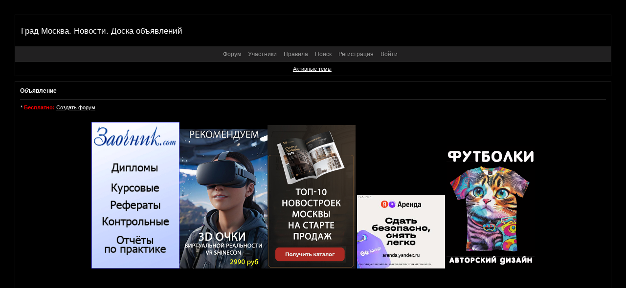

--- FILE ---
content_type: text/html; charset=windows-1251
request_url: https://kremllin.ru/viewtopic.php?id=1437
body_size: 7915
content:
<!DOCTYPE html PUBLIC "-//W3C//DTD XHTML 1.0 Strict//EN" "http://www.w3.org/TR/xhtml1/DTD/xhtml1-strict.dtd">
<html xmlns="http://www.w3.org/1999/xhtml" xml:lang="ru" lang="ru" dir="ltr" prefix="og: http://ogp.me/ns#">
<head>
<meta http-equiv="Content-Type" content="text/html; charset=windows-1251">
<meta name="viewport" content="width=device-width, initial-scale=1.0">
<meta name="google-site-verification" content="p7lmW91x9BR_W06-O1HPsIhBlJRYmb-IrJaRdj1a9Go">
<meta name="yandex-verification" content="46edece77a4c4ad4">
<title>Курбан-байрам пройдет в Москве без массовых гуляний ?</title>
<meta property="og:title" content="Курбан-байрам пройдет в Москве без массовых гуляний ?"><meta property="og:url" content="https://kremllin.ru/viewtopic.php?id=1437"><script type="text/javascript">
try{self.document.location.hostname==parent.document.location.hostname&&self.window!=parent.window&&self.parent.window!=parent.parent.window&&document.write('</he'+'ad><bo'+'dy style="display:none"><plaintext>')}catch(e){}
try{if(top===self&&location.hostname.match(/^www\./))location.href=document.URL.replace(/\/\/www\./,'//')}catch(e){}
var FORUM = new Object({ set : function(prop, val){ try { eval("this."+prop+"=val"); } catch (e) {} }, get : function(prop){ try { var val = eval("this."+prop); } catch (e) { var val = undefined; } return val; }, remove : function(prop, val){ try { eval("delete this."+prop); } catch (e) {} } });
FORUM.set('topic', { "subject": "Курбан-байрам пройдет в Москве без массовых гуляний ?", "closed": "0", "num_replies": "0", "num_views": "88", "forum_id": "37", "forum_name": "Лента маразма в нашей стране", "moderators": [  ], "language": { "share_legend": "Расскажите друзьям!" } });
// JavaScript переменные форума
var BoardID = 895651;
var BoardCat = 4;
var BoardStyle = 'nevblack';
var ForumAPITicket = 'f013bba2ddb6a9637f7898224c3365260c7f1787';
var GroupID = 3;
var GroupTitle = 'Гость';
var GroupUserTitle = '';
var BaseDomain = 'lifeforums.ru';
var PartnerID = 5798;
var RequestTime = 1762228414;
var StaticURL = 'https://forumstatic.ru';
var AvatarsURL = 'https://forumavatars.ru';
var FilesURL = 'https://forumstatic.ru';
var ScriptsURL = 'https://forumscripts.ru';
var UploadsURL = 'https://upforme.ru';
</script>
<script type="text/javascript" src="/js/libs.min.js?v=4"></script>
<script type="text/javascript" src="/js/extra.js?v=2"></script>
<link rel="alternate" type="application/rss+xml" href="https://kremllin.ru/export.php?type=rss&amp;tid=1437" title="RSS" />
<link rel="top" href="https://kremllin.ru" title="Форум" />
<link rel="search" href="https://kremllin.ru/search.php" title="Поиск" />
<link rel="author" href="https://kremllin.ru/userlist.php" title="Участники" />
<link rel="up" title="Лента маразма в нашей стране" href="https://kremllin.ru/viewforum.php?id=37" />
<link rel="shortcut icon" href="https://forumstatic.ru/files/000d/aa/a3/55545.png" type="image/x-icon" />
<link rel="stylesheet" type="text/css" href="/style/nevblack/nevblack.css" />
<link rel="stylesheet" type="text/css" href="/style/extra.css?v=21" />
<link rel="stylesheet" type="text/css" href="/style/mobile.css?v=5" />
<script type="text/javascript">$(function() { $('#register img[title],#profile8 img[title]').tipsy({fade: true, gravity: 'w'}); $('#viewprofile img[title],.post-author img[title]:not(li.pa-avatar > img),.flag-i[title]').tipsy({fade: true, gravity: 's'}); });</script>
<!-- pun_head2 -->
</head>
<body>

<!-- body-header -->
<div id="pun_wrap">
<div id="pun" class="ru isguest gid3">
<div id="pun-viewtopic" class="punbb" data-topic-id="1437" data-forum-id="37" data-cat-id="4">


<div id="mybb-counter" style="display:none">
<script type="text/javascript"> (function(m,e,t,r,i,k,a){m[i]=m[i]||function(){(m[i].a=m[i].a||[]).push(arguments)}; m[i].l=1*new Date(); for (var j = 0; j < document.scripts.length; j++) {if (document.scripts[j].src === r) { return; }} k=e.createElement(t),a=e.getElementsByTagName(t)[0],k.async=1,k.src=r,a.parentNode.insertBefore(k,a)}) (window, document, "script", "https://mc.yandex.ru/metrika/tag.js", "ym"); ym(201230, "init", { clickmap:false, trackLinks:true, accurateTrackBounce:true });

</script> <noscript><div><img src="https://mc.yandex.ru/watch/201230" style="position:absolute; left:-9999px;" alt="" /></div></noscript>
</div>

<div id="html-header">
	<meta name="description" content="Новости Москвы. ТО, что Вам не скажут по телевизору. Объявления, анонсы.">

<meta name="keywords" content="россия, москва, новости москвы, москва официальный, сайт москвы, метро москвы, магазин москва, карта москвы,  ">

<meta name="google-site-verification" content="p7lmW91x9BR_W06-O1HPsIhBlJRYmb-IrJaRdj1a9Go" />

<script async src="https://imgbb.com/upload.js" data-auto-insert="bbcode-embed-medium"></script>
</div>

<div id="pun-title" class="section">
	<table id="title-logo-table" cellspacing="0">
		<tbody id="title-logo-tbody">
			<tr id="title-logo-tr">
				<td id="title-logo-tdl" class="title-logo-tdl">
					<h1 class="title-logo"><span>Град Москва. Новости. Доска объявлений</span></h1>
				</td>
				<td id="title-logo-tdr" class="title-logo-tdr"><!-- banner_top --></td>
			</tr>
		</tbody>
	</table>
</div>

<div id="pun-navlinks" class="section">
	<h2><span>Меню навигации</span></h2>
	<ul class="container">
		<li id="navindex"><a href="https://kremllin.ru/"><span>Форум</span></a></li>
		<li id="navuserlist"><a href="https://kremllin.ru/userlist.php" rel="nofollow"><span>Участники</span></a></li>
		<li id="navrules"><a href="https://kremllin.ru/misc.php?action=rules" rel="nofollow"><span>Правила</span></a></li>
		<li id="navsearch"><a href="https://kremllin.ru/search.php" rel="nofollow"><span>Поиск</span></a></li>
		<li id="navregister"><a href="https://kremllin.ru/register.php" rel="nofollow"><span>Регистрация</span></a></li>
		<li id="navlogin"><a href="https://kremllin.ru/login.php" rel="nofollow"><span>Войти</span></a></li>
	</ul>
</div>

<div id="pun-ulinks" class="section" onclick="void(0)">
	<h2><span>Пользовательские ссылки</span></h2>
	<ul class="container">
		<li class="item1"><a href="https://kremllin.ru/search.php?action=show_recent">Активные темы</a></li>
	</ul>
</div>

<!--noindex-->
<div id="pun-announcement" class="section">
	<h2><span>Объявление</span></h2>
	<div class="container">
		<div class="html-box">
			<p align="justify"> * <strong><em><font color="#ff0000">Бесплатно:</font></em></strong> <a href="https://putin-v.ru/" target="_blank"><em>Создать форум</em></a>
</p><br><br>
<center><a href="https://школа1011.рф/" target="_blank"><img src="https://школа1011.рф/333.jpg" width="180"></a><a href="https://новогодняяпочта.рф/" target="_blank" rel="noopener nofollow"><img src="https://новогодняяпочта.рф/dedmoroz.jpg" alt="рекомендуем" width="180" title="рекомендуем" border=0></a><a href="https://русскийдедмороз.рф/" target="_blank" rel="noopener nofollow"><img src="https://русскийдедмороз.рф/kuppon.jpg" width="180" alt="" title="" border=0></a>   <a href="https://мужской-праздник.рф/" target="_blank" rel="noopener"><img src="https://мужской-праздник.рф/1.jpg" border=0 width="180"></a> <a href="https://дизайн-футболок.рф/" target="_blank" rel="noopener"><img src="https://школа1011.рф/futbol.jpg" alt="Принт" width="180" title="Крутые футболки" border=0></a> 
<br>
<iframe src='https://platform.wellside.ru/client_block_form?item=961899172' style='zoom:90%; width: 100%; height: 1000px; border: none; min-width: 280px; max-width: 1200px; overflow: hidden;' scrolling=no ></iframe>
</center>

<br><br>
<center><script src="//yastatic.net/es5-shims/0.0.2/es5-shims.min.js"></script>
<script src="//yastatic.net/share2/share.js"></script>
<div class="ya-share2" data-services="vkontakte,odnoklassniki,moimir,twitter,blogger,linkedin,lj,surfingbird,viber,whatsapp,skype,telegram"></div></center>
<br>
<center><b>Подписывайтесь на нас в</b>   <a href="https://vk.com/afishamosru" target="_blank">ВКОНТАКТЕ</a>  <a href="https://ok.ru/izrukvruci" target="_blank">ОДНОКЛАСНИКИ</a> <br>
<b>ВНИМАНИЕ Если где то на страницах сайта упоминается фейсбук и инстаграм, то знайте, что в России они признаны экстремистскими</b><br><br>
<center>
		</div>
	</div>
</div>
<!--/noindex-->

<div id="pun-status" class="section">
	<h2><span>Информация о пользователе</span></h2>
	<p class="container">
		<span class="item1">Привет, Гость!</span> 
		<span class="item2"><a href="/login.php" rel="nofollow">Войдите</a> или <a href="/register.php" rel="nofollow">зарегистрируйтесь</a>.</span> 
	</p>
</div>

<div id="pun-break1" class="divider"><hr /></div>

<div id="pun-crumbs1" class="section">
	<p class="container crumbs"><strong>Вы здесь</strong> <em>&#187;&#160;</em><a href="https://kremllin.ru/">Град Москва. Новости. Доска объявлений</a> <em>&#187;&#160;</em><a href="https://kremllin.ru/viewforum.php?id=37">Лента маразма в нашей стране</a> <em>&#187;&#160;</em>Курбан-байрам пройдет в Москве без массовых гуляний ?</p>
</div>

<div id="pun-break2" class="divider"><hr /></div>

<div class="section" style="border:0 !important;max-width:100%;overflow:hidden;display:flex;justify-content:center;max-height:250px;overflow:hidden;min-width:300px;">
		
</div>

<div id="pun-main" class="main multipage">
	<h1><span>Курбан-байрам пройдет в Москве без массовых гуляний ?</span></h1>
	<div class="linkst">
		<div class="pagelink">Страница: <strong>1</strong></div>
	</div>
	<div id="topic_t1437" class="topic">
		<h2><span class="item1">Сообщений</span> <span class="item2">1 страница 1 из 1</span></h2>
		<div id="p1707" class="post topicpost endpost topic-starter" data-posted="1595940745" data-user-id="2" data-group-id="1">
			<h3><span><a class="sharelink" rel="nofollow" href="#p1707" onclick="return false;">Поделиться</a><strong>1</strong><a class="permalink" rel="nofollow" href="https://kremllin.ru/viewtopic.php?id=1437#p1707">2020-07-28 15:52:25</a></span></h3>
			<div class="container">
							<div class="post-author topic-starter">
								<ul>
						<li class="pa-author"><span class="acchide">Автор:&nbsp;</span><a href="https://kremllin.ru/profile.php?id=2" rel="nofollow">admin</a></li>
						<li class="pa-title">Администратор</li>
						<li class="pa-avatar item2"><img src="https://forumavatars.ru/img/avatars/000d/aa/a3/2-1585752690.png" alt="admin" title="admin" /></li>
						<li class="pa-reg"><span class="fld-name">Зарегистрирован</span>: 2010-09-12</li>
						<li class="pa-invites"><span class="fld-name">Приглашений:</span> 0</li>
						<li class="pa-posts"><span class="fld-name">Сообщений:</span> 7066</li>
						<li class="pa-time-visit"><span class="fld-name">Провел на форуме:</span><br />1 месяц 3 дня</li>
						<li class="pa-last-visit"><span class="fld-name">Последний визит:</span><br />Вчера 23:28:19</li>
				</ul>
			</div>
					<div class="post-body">
					<div class="post-box">
						<div id="p1707-content" class="post-content">
<p>Курбан-байрам пройдет в Москве без массовых гуляний</p>
						<p>В этом году праздничный намаз в Московской мечети состоится с ограниченным числом человек, а массовые мероприятия не планируются.</p>
						<p>— В Москве ни в каких мечетях или общинах не будет массовых мероприятий, мы следуем предписаниям Роспотребнадзора, пожеланиям правительства Москвы, то есть в Москве ничего не будет, — сказал агентству «Москва» муфтий столицы Ильдар Аляутдинов.</p>
						<p>Курбан-байрам — один из двух главных праздников ислама, он отмечается через 70 дней после Ураза-байрама и знаменует окончание хаджа. В этом году Курбан-байрам приходится на 31 июля.</p>
						<p><a href="https://upforme.ru/uploads/000d/aa/a3/2/274354.jpg" rel="nofollow ugc" target="_blank"><img class="postimg" loading="lazy" src="https://upforme.ru/uploads/000d/aa/a3/2/t274354.jpg" alt="https://upforme.ru/uploads/000d/aa/a3/2/t274354.jpg" /></a></p>
						</div>
					</div>
					<div class="clearer"><!-- --></div>
				</div>
			</div>
		</div>
	</div>
	<div class="linksb">
		<div class="pagelink">Страница: <strong>1</strong></div>
	</div>
	<div class="section" style="border:0 !important; max-width:100%;text-align:center;overflow:hidden;max-height:250px;overflow:hidden;min-width:300px;">
		
</div>
</div>
<script type="text/javascript">$(document).trigger("pun_main_ready");</script>

<!-- pun_stats -->

<!-- banner_mini_bottom -->

<!-- banner_bottom -->

<!-- bbo placeholder-->

<div id="pun-break3" class="divider"><hr /></div>

<div id="pun-crumbs2" class="section">
	<p class="container crumbs"><strong>Вы здесь</strong> <em>&#187;&#160;</em><a href="https://kremllin.ru/">Град Москва. Новости. Доска объявлений</a> <em>&#187;&#160;</em><a href="https://kremllin.ru/viewforum.php?id=37">Лента маразма в нашей стране</a> <em>&#187;&#160;</em>Курбан-байрам пройдет в Москве без массовых гуляний ?</p>
</div>

<div id="pun-break4" class="divider"><hr /></div>

<div id="pun-about" class="section">
	<p class="container">
		<span class="item1" style="padding-left:0"><div class="rRsyQA335045"></div>
<script>
    window.k_init = window.k_init || [];
    k_init.push({
        id: 'rRsyQA335045',
        type: 'bn',
        domain: 'hdbcome.com',
        refresh: false,
        next: 0
    });
    
    var s = document.createElement('script');
    s.setAttribute('async', true);
    s.setAttribute('charset', 'utf-8');
    s.setAttribute('data-cfasync', false);
    s.src = 'https://hdbcome.com/t4gaf8za.js'; 
    document.head && document.head.appendChild(s);
</script>
<br>
© 2000 Сервис форумов «<a href="https://putin-v.ru/">LiFeForums</a>» <!--LiveInternet counter--><script type="text/javascript"><!--
document.write("<a href='https://www.liveinternet.ru/click;LifeForums' "+
"target=_blank><img src='//counter.yadro.ru/hit;LifeForums?t25.6;r"+
escape(document.referrer)+((typeof(screen)=="undefined")?"":
";s"+screen.width+"*"+screen.height+"*"+(screen.colorDepth?
screen.colorDepth:screen.pixelDepth))+";u"+escape(document.URL)+
";"+Math.random()+
"' alt='' title='LiveInternet: показано число посетителей за"+
" сегодня' "+
"border='0' width='88' height='15'><\/a>")
//--></script><!--/LiveInternet-->

<br><a href="http://lifeforums.ru/"><strong>Создать форум бесплатно</strong></a> | <a href="http://арендадомен.рф/?page_id=2"><strong>Домен за 149 руб</strong></a>
<br>
<a href="http://solncewonews.ru/?page_id=80"><strong>Разместить рекламу</strong></a> * <a href="http://forum.mybb.ru/"><strong>Пожаловаться на форум</strong></a> * <a href="http://100.lifeforums.ru/viewtopic.php?id=250#p450"><strong>Политика конфиденциальности</strong></a>
<br><br>







<!-- Загрузчик виджетов Feedot -->
<script>
    (function(f,ee,d,o,t) {
        if (ee._feedot) return;
        ee._feedot = f;
        o = d.createElement('script');
        o.src = 'https://widget.info-static.ru/js/init.js?t='+(new Date().getTime());
        o.defer = true;
        d.body.appendChild(o);
    })('47c248c64f6aa19d688a09cfda3d8f79', window, document);
</script>
<!-- /Загрузчик виджетов Feedot -->








<!--Информационное табло-->
<script type="text/javascript">
var doska="<center><br><a href='https://дизайн-футболок.рф' target='_blank'><b>АВТОРСКИЕ ПРИКОЛЬНЫЕ ФУТБОЛКИ</b></a><br><br></center>"
var arr=document.getElementsByTagName("div")
i=0
str=document.URL
while(arr[i] ){
if((str.substring(str.lastIndexOf('/')+1)=="" || str.substring(str.lastIndexOf('/')+1)=="index.php") && arr[i].className=="main"){
name=arr[i].innerHTML
name=name.substring(0)
arr[i].innerHTML="<div class=container>"+doska+"</div><br>"+name+""
}
i++
}
</script>







</span>
	</p>
</div>
<script type="text/javascript">$(document).trigger("pun_about_ready"); if (typeof ym == 'object') {ym(201230, 'userParams', {UserId:1, is_user:0}); ym(201230, 'params', {forum_id: 895651});}</script>


<div id="html-footer" class="section">
	<div class="container"><br><br>
<b>ЖДЁМ ВАС В НАШИХ СООБЩЕСТВАХ</b><br><br>
<br><br><table border="0" cellpadding="0" cellspacing="0" width="600" align="left" >
<tr >
<td width="300" align="center" > 


<div id="ok_group_widget"></div>
<script>
!function (d, id, did, st) {
  var js = d.createElement("script");
  js.src = "https://connect.ok.ru/connect.js";
  js.onload = js.onreadystatechange = function () {
  if (!this.readyState || this.readyState == "loaded" || this.readyState == "complete") {
    if (!this.executed) {
      this.executed = true;
      setTimeout(function () {
        OK.CONNECT.insertGroupWidget(id,did,st);
      }, 0);
    }
  }}
  d.documentElement.appendChild(js);
}(document,"ok_group_widget","54667551834122",'{"width":290,"height":235}');
</script>

</td>
<td width="300" align="center" > 

<script type="text/javascript" src="//vk.com/js/api/openapi.js?151"></script>

<!-- VK Widget -->
<div id="vk_groups"></div>
<script type="text/javascript">
VK.Widgets.Group("vk_groups", {mode: 3, width: "290"}, 122254793);
</script>


</td>
</tr>
</table>

<br><br>
<center><!-- Yandex.Metrika informer -->
<a href="https://metrika.yandex.ru/stat/?id=44258299&amp;from=informer"
target="_blank" rel="nofollow"><img src="https://informer.yandex.ru/informer/44258299/3_1_FFFFFFFF_EFEFEFFF_0_pageviews"
style="width:88px; height:31px; border:0;" alt="Яндекс.Метрика" title="Яндекс.Метрика: данные за сегодня (просмотры, визиты и уникальные посетители)" class="ym-advanced-informer" data-cid="44258299" data-lang="ru" /></a>
<!-- /Yandex.Metrika informer -->

<!-- Yandex.Metrika counter -->
<script type="text/javascript" >
    (function (d, w, c) {
        (w[c] = w[c] || []).push(function() {
            try {
                w.yaCounter44258299 = new Ya.Metrika({
                    id:44258299,
                    clickmap:true,
                    trackLinks:true,
                    accurateTrackBounce:true
                });
            } catch(e) { }
        });

        var n = d.getElementsByTagName("script")[0],
            s = d.createElement("script"),
            f = function () { n.parentNode.insertBefore(s, n); };
        s.type = "text/javascript";
        s.async = true;
        s.src = "https://mc.yandex.ru/metrika/watch.js";

        if (w.opera == "[object Opera]") {
            d.addEventListener("DOMContentLoaded", f, false);
        } else { f(); }
    })(document, window, "yandex_metrika_callbacks");
</script>
<noscript><div><img src="https://mc.yandex.ru/watch/44258299" style="position:absolute; left:-9999px;" alt="" /></div></noscript>
<!-- /Yandex.Metrika counter -->   <!--LiveInternet counter--><script type="text/javascript">
document.write("<a href='//www.liveinternet.ru/click' "+
"target=_blank><img src='//counter.yadro.ru/hit?t12.6;r"+
escape(document.referrer)+((typeof(screen)=="undefined")?"":
";s"+screen.width+"*"+screen.height+"*"+(screen.colorDepth?
screen.colorDepth:screen.pixelDepth))+";u"+escape(document.URL)+
";h"+escape(document.title.substring(0,150))+";"+Math.random()+
"' alt='' title='LiveInternet: показано число просмотров за 24"+
" часа, посетителей за 24 часа и за сегодня' "+
"border='0' width='88' height='31'><\/a>")
</script><!--/LiveInternet-->

</center><br>












<!-- последние сообщения -->
<script src="/export.php?type=js&max=20" type="text/javascript"></script>
<script type="text/javascript">
var html='';
var ts = '';
var mo = '';
var hh = '';
var mm = '';
var i = 0;
for(i=0;i<content.length;i++) {
	ts = new Date();
	ts.setTime(1000*content[i][0]);
	mo = ts.getMonth()+1;
	if (mo<10) mo='0'+mo;
	hh = ts.getHours();
	mm = ts.getMinutes()+'';
	if (mm<10) mm='0'+mm;
	ts = ts.getDate()+'.'+mo+' '+hh+':'+mm;
html2="</tr></tbody></table></div>"
html1="<h2>Последние сообщения форума</h2><div class=\"container\"><table cellspacing=\"0\" width=100%><thead><tr><th scope=\"col\">Автор</th><th scope=\"col\">Время</th><th scope=\"col\">Последнее сообщение</th></tr></thead><tbody class=\"hasicon\">"
html+='<tr><td>'+content[i][1]+'</td><td class=\"tc2\">'+ts+'<td class=\"tcr\"><a href=\"'+content[i][2]+'\" target=\"_blank\">'+content[i][3]+'</a><br /></td></tr>';
}

var arr=document.getElementsByTagName("div")
i=0
str=document.URL
while(arr[i] ){
if((str.substring(str.lastIndexOf('/')+1)=="" || str.substring(str.lastIndexOf('/')+1)=="index.php") && arr[i].className=="statscon"){
name=arr[i].innerHTML
name=name.substring(0)
arr[i].innerHTML=""+html1+""+html+""+html2+"<br><h2>Общая статистика</h2>"+name+""
}
i++
}
</script>
<!-- последние сообщения -->


<!-- реклама после первого поста -->
<script type="text/javascript">
var content="<center><iframe marginWidth='0' marginHeight='0' src='https://r-emont.ru/promo' frameBorder='0' width='600' scrolling='no' height='1300' ></iframe ></center>";
var namead="Рекомендуем";
var ava="<br /><br /><a href = https://ttrnln.ru/WwogX target='_blank'><img width=180 src=https://rbs.r-money.ru/b/37457f0e-fc46-41b9-b035-785536349ab4.png alt='ЕГЭ' /></a>";
var sup="Это Вам нужно";
var sub="Advert agent - block2";

var insert_="<div class=post><h3><span><strong>#</strong>"+sup+"</span></h3><div class=container><div class=post-author><ul><li class=pa-author><a href=javascript:to('Agent')>"+namead+"</a></li><li class=pa-avatar item2>"+ava+"</li></ul></div><div class=post-body><div class=post-box><div class=post-content><p>"+content+"</p></div></div></div><div class=post-links><ul><li>"+sub+"<span class=acchide>г</span></li></ul></div></div></div>"
$('#pun-viewtopic .post.topicpost').after(insert_)
</script>
<!-- реклама после первого поста --></div>
</div>

</div>
</div>
</div>




</body>
</html>


--- FILE ---
content_type: application/javascript
request_url: https://config.widget.info-app5shs.ru/settings.js?pid=47c248c64f6aa19d688a09cfda3d8f79&t=1762228416597
body_size: 140
content:
window.FEEDOT_SETTINGS=window.FEEDOT_SETTINGS || {"referral":"98b2a2a5da87c9ca828755ede22c5ae7","secretHash":"f6dfccc6a811389a56fe0e0e233acd21","widgets":[{"id":20696,"type":"question-bar","platformId":561,"customisation":{"desktop":{"yandexCounter":null,"googleCounter":null,"facebookCounter":null,"mytargetCounter":null,"vkCounter":null},"mobile":{}},"rules":[]}]}
